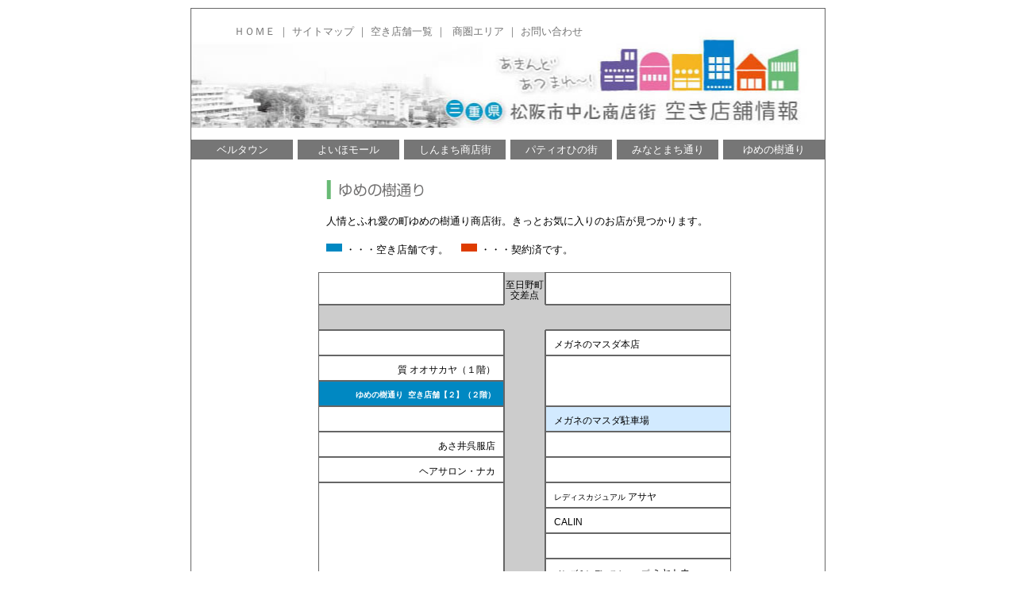

--- FILE ---
content_type: text/html
request_url: https://m-akitenpo.com/yumenoki/index.html
body_size: 3044
content:
<!DOCTYPE HTML PUBLIC "-//W3C//DTD HTML 4.01 Transitional//EN"
"http://www.w3.org/TR/html4/loose.dtd">
<html lang="ja">
<head>
<meta http-equiv="Content-Type" content="text/html; charset=Shift_JIS">
<title>松阪中心商店街　空き店舗情報 / ゆめの樹通り</title>
<meta name="keywords" content="三重県,松阪市,空き店舗,商店街,松阪駅前ベルタウン,よいほモール,しんまち商店街,パティオひの街,みなとまち通り,ゆめの樹通り,松阪市中心商店街,松阪商工会議所">
<meta name="description" content="中心商店街の活性化を図るとともに、生活者支援や地域コミュニティの核となる商店街の果たすべき社会的及び公共的役割の向上を目的として、空き店舗等を活用し、出店する事業者を募集します。">
<link rel="stylesheet" href="../css/base.css" type="text/css" media="all" title="Default Style">
<link rel="stylesheet" href="../css/otherpage.css" type="text/css" media="all" title="Default Style">

<style type="text/css">
<!--
a:hover {  text-decoration: underline; color: #FF6600;}
a {  text-decoration: none;; color: #FFFFFF}
-->
</style>
<script language="JavaScript">
<!--
function MM_openBrWindow(theURL,winName,features) { //v2.0
  window.open(theURL,winName,features);
}
//-->
</script>
<script language="JavaScript">
<!--
function MM_swapImgRestore() { //v3.0
  var i,x,a=document.MM_sr; for(i=0;a&&i<a.length&&(x=a[i])&&x.oSrc;i++) x.src=x.oSrc;
}

function MM_preloadImages() { //v3.0
  var d=document; if(d.images){ if(!d.MM_p) d.MM_p=new Array();
    var i,j=d.MM_p.length,a=MM_preloadImages.arguments; for(i=0; i<a.length; i++)
    if (a[i].indexOf("#")!=0){ d.MM_p[j]=new Image; d.MM_p[j++].src=a[i];}}
}

function MM_findObj(n, d) { //v4.0
  var p,i,x;  if(!d) d=document; if((p=n.indexOf("?"))>0&&parent.frames.length) {
    d=parent.frames[n.substring(p+1)].document; n=n.substring(0,p);}
  if(!(x=d[n])&&d.all) x=d.all[n]; for (i=0;!x&&i<d.forms.length;i++) x=d.forms[i][n];
  for(i=0;!x&&d.layers&&i<d.layers.length;i++) x=MM_findObj(n,d.layers[i].document);
  if(!x && document.getElementById) x=document.getElementById(n); return x;
}

function MM_swapImage() { //v3.0
  var i,j=0,x,a=MM_swapImage.arguments; document.MM_sr=new Array; for(i=0;i<(a.length-2);i+=3)
   if ((x=MM_findObj(a[i]))!=null){document.MM_sr[j++]=x; if(!x.oSrc) x.oSrc=x.src; x.src=a[i+2];}
}
//-->
</script>

<!-- Google tag (gtag.js) -->
<script async src="https://www.googletagmanager.com/gtag/js?id=G-3Y0XSKL9VT"></script>
<script>
  window.dataLayer = window.dataLayer || [];
  function gtag(){dataLayer.push(arguments);}
  gtag('js', new Date());

  gtag('config', 'G-3Y0XSKL9VT');
</script>

</head>
<body>
<div id="Contents">
<!-- ヘッダーここから -->
<div id="Head">
	<div>
		<a href="http://www.m-akitenpo.com/">ＨＯＭＥ</a>&nbsp;｜&nbsp;<a href="../sitemap/index.html">サイトマップ</a>&nbsp;｜&nbsp;<a href="../list/index.html">空き店舗一覧</a>&nbsp;｜&nbsp;
		<a href="../commerce/index.html">商圏エリア</a>&nbsp;｜&nbsp;<a href="mailto:kaigisho@mctv.ne.jp?Subject=空き店舗情報お問い合わせ">お問い合わせ</a>
	</div>
</div>
<!-- ヘッダーここまで -->

<!-- ヘッダーメニューここから -->
<div id="Menu">
		<ul>
			<li class="bell"><a href="../belltown/index.html">ベルタウン</a></li>
			<li class="space">　</li>
			<li class="yoiho"><a href="../yoiho/index.html">よいほモール</a></li>
			<li class="space">　</li>
			<li class="shin"><a href="../shinmachi/index.html">しんまち商店街</a></li>
			<li class="space">　</li>
			<li class="patio"><a href="../patio/index.html">パティオひの街</a></li>
			<li class="space">　</li>
			<li class="minato"><a href="../minato/index.html">みなとまち通り</a></li>
			<li class="space">　</li>
			<li class="yume"><a href="index.html">ゆめの樹通り</a></li>
		</ul>
</div>
<!-- ヘッダーメニューここまで -->

<!-- メインここから -->
	<div id="Main">

	<!-- 通りここから -->
			<div id="Uedan">
			<ul>
				<li><img src="image/road.gif" width="126" height="25" alt="ゆめの樹通り"></li>
				<li>人情とふれ愛の町ゆめの樹通り商店街。きっとお気に入りのお店が見つかります。</li>
				<li><img src="image/1.gif" width="20" height="10" alt="空き店舗">&nbsp;・・・空き店舗です。&nbsp;&nbsp;&nbsp;&nbsp;<img src="image/2.gif" width="20" height="10" alt="契約済">&nbsp;・・・契約済です。</li>
			</ul>
			</div>

			<div id="Road">
			<table border="0" cellpadding="0" cellspacing="0">
				<tr>
					<td>　</td>
<!--					<td class="street street2" rowspan="32"></td>-->
					<td class="street street2 noborder first">至日野町交差点</td>
					<td>　</td>
				</tr>
				<tr>
<!--					<td class="street" colspan="3"></td>-->
					<td class="street noborder_left">&nbsp;</td>
					<td class="street street2 noborder_all">&nbsp;</td>
					<td class="street noborder_right">&nbsp;</td>
				</tr>
				<tr>
					<td class="le">&nbsp;</td>
					<td class="street street2 noborder">&nbsp;</td>
					<td>メガネのマスダ本店</td>
				</tr>
				<tr>
					<td class="le">質&nbsp;オオサカヤ（１階）</td>
					<td class="street street2 noborder">&nbsp;</td>
					<td rowspan="2">　</td>
				</tr>
				<tr>
					<td class="akiten1"><a href="2.html"><font size="1">ゆめの樹通り&nbsp;&nbsp;空き店舗【２】（２階）</font></a></td>
					<td class="street street2 noborder">&nbsp;</td>
				</tr>
				<tr>
					<td class="le">&nbsp;</td>
					<td class="street street2 noborder">&nbsp;</td>
					<td class="parking">メガネのマスダ駐車場</td>
				</tr>
				<tr>
					<td class="le">あさ井呉服店</td>
					<td class="street street2 noborder">&nbsp;</td>
					<td>&nbsp;</td>
				</tr>
				<tr>
					<td class="le">ヘアサロン・ナカ</td>
					<td class="street street2 noborder">&nbsp;</td>
					<td>　</td>
				</tr>
				<tr>
					<td class="le" rowspan="5">　</td>
					<td class="street street2 noborder">&nbsp;</td>
					<td><font size="1">レディスカジュアル</font>&nbsp;アサヤ</td>
				</tr>
				<tr>
					<td class="street street2 noborder">&nbsp;</td>
					<td>CALIN</td>
				</tr>
				<tr>
					<td class="street street2 noborder">&nbsp;</td>
					<td>　</td>
				</tr>
				<tr>
					<td class="street street2 noborder">&nbsp;</td>
					<td><font size="1">メンズ＆レディスショップ</font>&nbsp;ミヤトウ</td>
				</tr>
				<tr>
					<td class="street street2 noborder">&nbsp;</td>
					<td>　</td>
				</tr>
				<tr>
					<td class="le">&nbsp;</td>
					<td class="street street2 noborder">&nbsp;</td>
					<td>&nbsp;</td>
				</tr>
				<tr>
					<td class="le">&nbsp;</td>
					<td class="street street2 noborder">&nbsp;</td>
					<td>&nbsp;</td>
				</tr>
				<tr>
					<td class="le">ライオン写真館</td>
					<td class="street street2 noborder">&nbsp;</td>
					<td>おもてなし処夢休庵</td>
				</tr>
				<tr>
<!--					<td class="street" colspan="3"></td>-->
					<td class="street noborder_left">&nbsp;</td>
					<td class="street street2 noborder_all">&nbsp;</td>
					<td class="street noborder_right">&nbsp;</td>
				</tr>
				<tr>
					<td class="le">アオゾラ食堂（１階）<br>MADOI（２階）</td>
					<td class="street street2 noborder">&nbsp;</td>
					<td rowspan="2">ナカタニでんき</td>
				</tr>
				<tr>
					<td class="le">&nbsp;</td>
					<td class="street street2 noborder">&nbsp;</td>
				</tr>
				<tr>
					<td class="le">寺井洋装店</td>
					<td class="street street2 noborder">&nbsp;</td>
					<td><font size="1">茶・菓子・自然食品</font>&nbsp;越後屋</td>
				</tr>
				<tr>
					<td class="le"><font size="1">すし好房すし想房</font>&nbsp;寿し萬</td>
					<td class="street street2 noborder">&nbsp;</td>
					<td>&nbsp;</td>
				</tr>
				<tr>
					<td class="le">　</td>
					<td class="street street2 noborder">&nbsp;</td>
					<td>SAON</td>
				</tr>
				<tr>
					<td class="le">&nbsp;</td>
					<td class="street street2 noborder">&nbsp;</td>
					<td>&nbsp;</td>
				</tr>
				<tr>
					<td class="lep">平生町駐車場</td>
					<td class="street street2 noborder">&nbsp;</td>
					<td class="parking">平生町駐車場</td>
				</tr>
				<tr>
					<td class="le"><font size="1">Nail salon＆Yoga studio ROJE NAIL by Lilie</font>（１階）<br>池田正樹税理士事務所（２階）</td>
					<td class="street street2 noborder">&nbsp;</td>
					<td>&nbsp;</td>
				</tr>
				<tr>
					<td class="le">&nbsp;</td>
					<td class="street street2 noborder">&nbsp;</td>
					<td>金時堂薬局</td>
				</tr>
				<tr>
					<td class="le">&nbsp;</td>
					<td class="street street2 noborder">&nbsp;</td>
					<td><font size="1">カクテル＆バー</font>&nbsp;レモン（１階）<br>&nbsp;（２階）</td>
				</tr>
				<tr>
					<td class="le">&nbsp;</td>
					<td class="street street2 noborder">&nbsp;</td>
					<td>　</td>
				</tr>
				<tr>
					<td class="le" rowspan="4">Lock Eight Bar（１階）<br>M&nbsp;＆&nbsp;Y（２階）<br>TCGBAR Oz（３階）</td>
					<td class="street street2 noborder">&nbsp;</td>
					<td>石井書店</td>
				</tr>
				<tr>
					<td class="street street2 noborder">&nbsp;</td>
					<td><font size="1">カッティングサロン</font>&nbsp;ヤング</td>
				</tr>
				<tr>
					<td class="street street2 noborder">&nbsp;</td>
					<td>　</td>
				</tr>
				<tr>
					<td class="street street2 noborder">&nbsp;</td>
					<td>すぱーく</td>
				</tr>
				<tr>
<!--					<td class="street" colspan="3"></td>-->
					<td class="street noborder_left">&nbsp;</td>
					<td class="street street2 noborder_all">&nbsp;</td>
					<td class="street noborder_right">&nbsp;</td>
				</tr>
				<tr>
					<td>　</td>
<!--					<td class="street street2" rowspan="32"></td>-->
					<td class="street street2 noborder first">至愛宕町西交差点</td>
					<td>　</td>
				</tr>
				</table>
			</div>
	<!-- 通りここまで -->
	
	<!-- フッダーここから -->
			<div id="Foot"><div>松阪商工会議所</div>三重県松阪市若葉町161-2&nbsp;&nbsp;Tel：0598-51-7811&nbsp;&nbsp;Fax：0598-51-3416&nbsp;&nbsp;<a href="mailto:kaigisho@mctv.ne.jp">kaigisho@mctv.ne.jp</a></div>
	<!-- フッダーここまで -->
		</div>
	</div>

</body>
</html>


--- FILE ---
content_type: text/css
request_url: https://m-akitenpo.com/css/base.css
body_size: 1571
content:
@charset"UTF-8";
/*######################################
蝠�ｷ･莨夊ｭｰ謇縲遨ｺ縺榊ｺ苓� HP
笆�TOP繝壹�繧ｸ逕ｨ笆�
base.css
CSS Version 2.0
LastModefied:2007.1.31 By hirukawa
######################################*/

*{
	padding: 0;
	margin: 0;
}

html{
	height: 100%;
	font-family: "�ｭ�ｳ �ｰ繧ｴ繧ｷ繝�け" ,sans-serif;
}

body{
	width: 100%;
	height: 100%;
	text-align: center;
	font-size: 0.8em;
	vertical-align: top;
}

img{
	border: 0;
	vertical-align: top;
}

.active {ime-mode: active;}
.disabled {ime-mode: disabled;}


#Contents{
	width: 798px;
	min-height: 100%;
	margin-left: auto;
	margin-right: auto;
	margin-top: 10px;
	text-align: left;
	vertical-align: top;
	border-left: 1px solid #666666; 
	border-right: 1px solid #666666;
	border-top: 1px solid #666666;
}

body > #Contents {
    height: auto;
}

#Head {
	width: 798px;
	height: 150px;
	margin: 0px;
	padding-top: 10px;
	background:  url(../image/top.jpg) no-repeat center;
}

#Head div{
	width: 700px;
	margin:0 auto;
	padding-top: 10px;
	padding-left: 10px;
	font-size: 10pt;
	text-align: left;
	color: #767676;
}

#Head div a{
	color: #767676;
}

#Head div a:hover {
	color: #0088c2;
}

#Menu {
	width: 798px;
	height: 40px;
}

#Menu a{
	display:block;
	color: #ffffff;
	background-color: #767676;
	padding-top: 5px;
	padding-bottom: 5px;
	text-align: center;
	line-height: 15px;
	text-decoration: none;
}

#Menu a:hover {
	color: #ffffff;
	width: auto;
	line-height: 15px;
}

#Menu ul {
	width: 798px;
	height: 35px;
	margin: 0;
	padding: 0;
	vertical-align: middle;
	font-size: 10pt;
	color: #ffffff;
	text-align: center;
}

#Menu li {
	width: 128px;
	list-style: none;
	padding: 0;
	margin-top: 5px;
	margin-left: 0px;
	float: left;
	color: #ffffff;
	text-align: center;
	display: inline;
	line-height: 15px;
	height: 35px;
}

#Menu li.bell a:hover{
	background-color: #544490;
}

#Menu li.yoiho a:hover{
	background-color: #df5496;
}

#Menu li.shin a:hover{
	background-color: #f0a700;
}

#Menu li.patio a:hover{
	background-color: #006ac0;
}

#Menu li.minato a:hover{
	background-color: #de3c00;
}

#Menu li.yume a:hover{
	background-color: #5fae5f;
}

#Menu li.ab a:hover{
	background-color: #000000;
}

#Menu li.space {
	width: 6px;
	list-style: none;
	background-color: #ffffff;
	line-height: 15px;
	height: 35px;
}

#Main {
	width: 799px;
	margin-top: 0px;
	margin-left: auto;
	margin-right: auto;
	margin-bottom: auto;
	vertical-align: top;
}

#Left{
	float: left;
	width: 163px;
	padding-left: 30px;
}

#Left #navi{
	padding-bottom:10px;
}

#Left #navi ul{
	margin:0;
	padding: 0;
	width: 133px;
}

#Left #navi li{
	list-style: none;
	margin:0;
	height:60px;
	background-color: #fff;
}

#Left #navi a{
	display: block;
	line-height:20px;
	height:48px;
}

#Left #navi a.city{
	background: url('../image/b_city.jpg') no-repeat top left;
}

#Left #navi a.city:hover{
	background: url('../image/b_city-1.jpg') no-repeat top left;
}

#Left #navi a.chamber{
	background: url('../image/b_chamber.jpg') no-repeat top left;
}

#Left #navi a.chamber:hover{
	background: url('../image/b_chamber-1.jpg') no-repeat top left;
}

#Left #navi a.sightseeing{
	background: url('../image/b_sightseeing.jpg') no-repeat top left;
}

#Left #navi a.sightseeing:hover{
	background: url('../image/b_sightseeing-1.jpg') no-repeat top left;
}

#Left #navi a.sns{
	background: url('../image/b_sns.jpg') no-repeat top left;
}

#Left #navi a.sns:hover{
	background: url('../image/b_sns-1.jpg') no-repeat top left;
}

#Left #navi a.citizen{
	background: url('../image/b_citizen.jpg') no-repeat top left;
}

#Left #navi a.citizen:hover{
	background: url('../image/b_citizen-1.jpg') no-repeat top left;
}

#Left #navi a.banner{
	background: url('../image/banner.jpg') no-repeat top left;
}

#Left #navi a.banner:hover{
	background: url('../image/banner-1.jpg') no-repeat top left;
}

#Left #navi a.bus{
	background: url('../image/b_bus.jpg') no-repeat top left;
}

#Left #navi a.bus:hover{
	background: url('../image/b_bus-1.jpg') no-repeat top left;
}

#Left #navi a.mc{
	background: url('../image/b_mc.jpg') no-repeat top left;
}

#Left #navi a.mc:hover{
	background: url('../image/b_mc-1.jpg') no-repeat top left;
}

#Left #navi2{
	padding-bottom:10px;
}

#Left #navi2 ul{
	margin:0;
	padding: 0;
	width: 133px;
}

#Left #navi2 li{
	list-style: none;
	margin:0;
	height:100px;
	background-color: #fff;
	font-size: 9pt;
	color: #000000;
	text-align: left;
}

#Day2{
	width: 163px;
	padding-left: 5px;
	background-color: #fff;
}

#Day2 table{
	width: 160px;
	margin-left: 0px;
	margin-right: auto;
	padding-top: 5px;
	padding-bottom: 5px;
}

#Day2 td{
	padding: 0px;
	line-height: 120%;
	vertical-align: top;
	text-align: left;
	font-size: 9pt;
	color: #000000;
}

#Day2 td.waku{
	border-left: 3px solid #0088c2;
	width: 7px;
}

#Left #navi2 a{
	display: block;
	line-height:20px;
	height:91px;
}

#Left #navi2 a.map{
	background: url('../image/map.jpg') no-repeat top left;
}

#Left #navi2 a.map:hover{
	background: url('../image/map-1.jpg') no-repeat top left;
}

#Right{
	float: right;
	width: 570px;
	height: auto;
	padding-top: 5px;
	padding-left: 10px;
}

#Image {
	width: 527px;
	height: 550px;
	padding-top: 5px;
	padding-bottom: 5px;
	font-size: 10pt;
	color: #333333;
}

#Image h1 {
	width: 527px;
	margin: 10px;
	font-size: 12pt;
	color: #0088c2;
}

#Banner {
	width: 525px;
/* 	height: 120px; */
}

#Banner table{
	width: 525px;
	margin-left: auto;
	margin-right: auto;
	padding-top: 5px;
	padding-bottom: 10px;
}

#Banner td{
	padding: 0px;
	line-height: 120%;
	vertical-align: top;
	height: 105px;
	text-align: center;
	font-size: 10pt;
	color: #000000;
}

#Banner a{
	color: #0088c2;
}

#Banner a:hover {
	color: #ff0000;
}

#Banner2 {
	width: 515px;
	text-align: center;
	margin-right: 50px;
	font-size: 10pt;
	color: #000000;
	padding-top: 0px;
	padding-bottom: 10px;
}

#Banner2 a{
	color: #0088c2;
}

#Banner2 a:hover {
	color: #ff0000;
}

#Association {
	width: 525px;
}

#Association table{
	width: 525px;
	margin-left: auto;
	margin-right: auto;
	padding-top: 5px;
	padding-bottom: 5px;
}

#Association td{
	padding: 0px;
	line-height: 120%;
	vertical-align: middle;
	height: 23px;
	padding-bottom: 5px;
}

#Foot {
/* 縺薙ｌ莉･髯庚ac IE 5縺ｮ縺ｿ縺ｫ驕ｩ逕ｨ縺輔ｌ繧� \*//*/
	clear: both;
/* 縺薙ｌ莉･髯庚ac IE 5莉･螟悶↓繧る←逕ｨ縺輔ｌ繧� */
/* 縺薙ｌ莉･髯庚ac IE 5縺ｫ縺ｯ驕ｩ逕ｨ縺輔ｌ縺ｪ縺� \*/
	clear: both;
/* 縺薙ｌ莉･髯庚ac IE 5縺ｫ繧る←逕ｨ縺輔ｌ繧� */
	width: 799px;
	height: 58px;
	margin: 0px;
	padding-top: 20px;
	background:  url(../image/a2.jpg) no-repeat center;
	font-size: 10pt;
	color: #ffffff;
	text-align: center;
}

#Foot div{
	font-size: 12pt;
	color: #ffffff;
	text-align: center;
}

--- FILE ---
content_type: text/css
request_url: https://m-akitenpo.com/css/otherpage.css
body_size: 1744
content:
/*######################################
蝠�ｷ･莨夊ｭｰ謇縲遨ｺ縺榊ｺ苓� HP
笆�騾壹ｊ繝ｻ遨ｺ縺榊ｺ苓�繝壹�繧ｸ逕ｨ笆�
base.css
CSS Version 2.0
LastModefied:2011.6.21 By mtec
######################################*/
@charset"UTF-8";

/* 騾壹ｊ */
#Uedan {
	width: 550px;
	margin-top: 5px;
	margin-left: 140px;
}

#Uedan ul {
	width: 550px;
	text-align: left;
	font-size: 10pt;
	color: #000000;
	margin-left: 20px;
	margin-top: 5px;
	margin-bottom: 10px;
}

#Uedan li {
	list-style: none;
	width: 500px;
	padding-left: 10px;
	padding-top: 10px;
	padding-bottom: 10px;
	line-height: 120%;
	vertical-align: top;
}

#Road {
	width: 550px;
	margin-top: 10px;
	margin-left: 140px;
}

#Road table{
	width: 520px;
	text-align: left;
	font-size: 9pt;
	color: #000000;
	margin-left: 20px;
	margin-top: 10px;
	margin-bottom: 10px;
}

#Road td{
	padding-left: 10px;
	padding-top: 10px;
	padding-bottom: 5px;
	line-height: 110%;
	vertical-align: middle;
	border: 1px solid #666666;
	height: 15px;
}

#Road td.le{
	text-align: right;
	padding-right: 10px;
}

#Road td.lep{
	text-align: right;
	padding-right: 10px;
	background-color: #D2EAFF;
}

#Road td.parking{
	background-color: #D2EAFF;
}

#Road td.street{
	background-color: #cccccc;
}

#Road td.street2{
	width: 10%;
}

#Road td.noborder{
	border-top:none;
	border-bottom:none;
	border-right: 1px solid #666666;
	border-left: 1px solid #666666;
}

#Road td.noborder_all{
	border:none;
}

#Road td.noborder_right{
	border-right: 1px solid #666666;
	border-left: none;
	width: 45%;
}

#Road td.noborder_right2{
	border-right: 1px solid #666666;
	border-left: none;
	border-bottom:none;
	border-top:none;
}

#Road td.noborder_left{
	border-right: none;
	border-left: 1px solid #666666;
}

#Road td.noborder_left2{
	border-top:none;
	border-bottom:none;
	border-right: none;
	border-left: 1px solid #666666;
}

#Road td.akiten1{
	text-align: right;
	font-size: 10pt;
	color: #ffffff;
	background-color: #0088c2;
	font-weight: bold;
	padding-right: 10px;
}

#Road td.first{
	vertical-align: top;
	text-align: center;
	padding-left: 0px;
	line-height: 110%;
	vertical-align: middle;
	height: auto;
}

#Road td.akiten2{
	font-size: 10pt;
	color: #ffffff;
	background-color: #0088c2;
	font-weight: bold;
}

#Road td.akiten22{
	font-size: 10pt;
	color: #ffffff;
	background-color: #de3c00;
	font-weight: bold;
}

#Road td.akiten11{
	text-align: right;
	font-size: 10pt;
	color: #ffffff;
	background-color: #de3c00;
	font-weight: bold;
	padding-right: 10px;
}

#Road td.akiten1 a{
	color: #ffffff;
	background-color: #0088c2;
}

#Road td.akiten1 a:hover {
	color: #0088c2;
	background-color: #ffffff;
}

#Road td.akiten2 a{
	color: #ffffff;
	background-color: #0088c2;
}

#Road td.akiten2 a:hover {
	color: #0088c2;
	background-color: #ffffff;
}

#Road td.aikou a{
	color: #000000;
}

#Road td.aikou a:hover {
	color: #0088c2;
}

#Aikou {
	width: 550px;
	margin-left: 140px;
	margin-top: 20px;
	margin-bottom: 10px;
	text-align: center;
}


/* 遨ｺ縺榊ｺ苓� */
#Title {
	width: 780px;
	margin-left: 20px;
	text-align: center;
}

#Photo {
	width: 240px;
	margin-top: 5px;
	margin-right: 10px;
	margin-left: 0px;
	margin-bottom: 5px;
	float: right;
}

#Photo ul{
	padding-bottom: 5px;
}

#Photo li{
	list-style: none;
	line-height: 100%;
	padding-bottom: 10px;
}

#Syousai{
	float: left;
	width: 520px;
}

#Syousai table{
	width: 490px;
	text-align: left;
	font-size: 9pt;
	color: #000000;
	margin-top: 5px;
	margin-bottom: 5px;
	margin-left: 25px;
}

#Syousai td{
	padding-left: 10px;
	padding-top: 10px;
	padding-bottom: 5px;
	line-height: 110%;
	vertical-align: middle;
	border: 1px solid #999999;
}

#Syousai td.gray{
	background-color: #B9B9B9;
	width: 90px;
}

#Syousai td.gray2{
	background-color: #E0E0E0;
	width: 90px;
}

#Syousai td.blue{
	background-color: #0088c2;
	font-size: 9pt;
	color: #ffffff;
	width: 90px;
}

#Kadan {
	margin-left: 25px;
	text-align: left;
}

/* 遨ｺ縺榊ｺ苓�荳隕ｧ */
#List {
	width: 780px;
	margin-left: 50px;
	text-align: left;
	margin-bottom: 10px;
	padding-top: 10px;
}

#Kumiai {
	width: 670px;
	height: 18px;
	margin-left: 50px;
	margin-bottom: 10px;
	padding-top: 5px;
	padding-left: 10px;
	text-align: left;
	font-size: 10pt;
	color: #ffffff;
	background-color: #544490;
}

#Kumiaiyoiho {
	width: 670px;
	height: 18px;
	margin-left: 50px;
	margin-bottom: 10px;
	padding-top: 5px;
	padding-left: 10px;
	text-align: left;
	font-size: 10pt;
	color: #ffffff;
	background-color: #df5496;
}

#Kumiaishin {
	width: 670px;
	height: 18px;
	margin-left: 50px;
	margin-bottom: 10px;
	padding-top: 5px;
	padding-left: 10px;
	text-align: left;
	font-size: 10pt;
	color: #ffffff;
	background-color: #f0a700;
}

#Kumiaipatio {
	width: 670px;
	height: 18px;
	margin-left: 50px;
	margin-bottom: 10px;
	padding-top: 5px;
	padding-left: 10px;
	text-align: left;
	font-size: 10pt;
	color: #ffffff;
	background-color: #006ac0;
}

#Kumiaiminato {
	width: 670px;
	height: 18px;
	margin-left: 50px;
	margin-bottom: 10px;
	padding-top: 5px;
	padding-left: 10px;
	text-align: left;
	font-size: 10pt;
	color: #ffffff;
	background-color: #de3c00;
}

#Kumiaiyume {
	width: 670px;
	height: 18px;
	margin-left: 50px;
	margin-bottom: 10px;
	padding-top: 5px;
	padding-left: 10px;
	text-align: left;
	font-size: 10pt;
	color: #ffffff;
	background-color: #5fae5f;
}

#List2{
	width: 630px;
	margin-left: 80px;
}

#List2 table{
	width: 600px;
	text-align: left;
	font-size: 9pt;
	color: #000000;
	margin-top: 5px;
	margin-bottom: 5px;
}

#List2 td{
	padding-left: 10px;
	padding-top: 10px;
	padding-bottom: 5px;
	line-height: 110%;
	vertical-align: middle;
	border: 1px solid #999999;
}

#List2 td.red{
	color: #de3c00;
}

#List2 a{
	color: #000000;
}

#List2 a:hover {
	color: #0088c2;
}

/* 譚ｾ髦ｪ蝠�恟 */
#Commerce {
	width: 780px;
	margin-left: 20px;
}

#Commerce table{
	width: 750px;
	margin-top: 5px;
	margin-bottom: 5px;
}

#Commerce td{
	padding-right: 10px;
	padding-top: 10px;
	padding-bottom: 5px;
	text-align: left;
	font-size: 10pt;
	color: #000000;
	line-height: 110%;
	vertical-align: top;
}

#City{
	width: 730px;
	margin-left: 50px;
}

#City table{
	width: 720px;
	margin-top: 5px;
	margin-bottom: 5px;
}

#City td{
	padding-right: 10px;
	padding-top: 10px;
	padding-bottom: 5px;
	text-align: right;
	font-size: 9pt;
	color: #000000;
	line-height: 110%;
	vertical-align: middle;
	border: 1px solid #999999;
}

#City td.moji{
	text-align: center;
}

#Day{
	width: 730px;
	text-align: right;
	font-size: 9pt;
	color: #000000;
}

/* 繧ｵ繧､繝医�繝�� */
#Site {
	width: 780px;
	margin-left: 70px;
}

#Site table{
	width: 780px;
	margin-top: 5px;
	margin-left: 5px;
}

#Site td{
	padding-left: 10px;
	padding-top: 10px;
	padding-bottom: 5px;
	text-align: left;
	font-size: 10pt;
	color: #666666;
	line-height: 130%;
}

#Site a{
	color: #666666;
}

#Site a:hover {
	color: #0088c2;
}

/* 繧ｪ繝ｼ繝励Φ蠕� */
#Text {
	width: 780px;
	margin-left: 50px;
	text-align: left;
	color: #666666;
	font-size: 10pt;
	margin-bottom: 10px;
}

#Open {
	width: 780px;
	padding-left: 30px;
}

#Open table{
	width: 780px;
	padding-top: 5px;
	padding-bottom: 5px;
}

#Open td{
	padding: 0px;
	line-height: 120%;
	vertical-align: middle;
	height: 173px;
	width: 180px;
	padding-bottom: 5px;
}

#List {
	width: 780px;
	margin-left: 50px;
	text-align: left;
	color: #666666;
	font-size: 10pt;
}

#List a{
	color: #666666;
}

#List a:hover {
	color: #0088c2;
}

#Catch{
	width: 780px;
	text-align: center;
	color: #666666;
	font-size: 18pt;
	margin-top: 10px;
	margin-bottom: 10px;
	font-weight: bold;
}

#Photo2 {
	width: 200px;
	margin-top: 5px;
	margin-right: 10px;
	margin-left: 0px;
	margin-bottom: 5px;
	float: right;
}

#Photo2 ul{
	padding-bottom: 5px;
}

#Photo2 li{
	list-style: none;
	line-height: 100%;
	padding-bottom: 10px;
}

#Shop{
	float: left;
	width: 560px;
}

#Shop table{
	width: 530px;
	text-align: left;
	font-size: 11pt;
	color: #666666;
	margin-top: 5px;
	margin-bottom: 5px;
	margin-left: 25px;
}

#Shop td{
	padding-left: 10px;
	padding-top: 10px;
	padding-bottom: 5px;
	line-height: 110%;
	vertical-align: middle;
}

#Shop td.blue{
	color: #0088c2;
}

#Shop td.space{
	width: 50px;
}

#Address {
	width: 780px;
	padding-left: 40px;
}

#Address table{
	width: 780px;
}

#Address td{
	padding-left: 5px;
	padding-top: 5px;
	padding-bottom: 5px;
	text-align: left;
	font-size: 11pt;
	color: #666666;
	line-height: 130%;
	vertical-align: top;
	border: 1px solid #0088c2;
}

#Address td.back{
	color: #FFFFFF;
	background-color: #0088c2;
	width: 150px;
	border-bottom: 1px solid #FFFFFF;
}

#Address td.back2{
	color: #FFFFFF;
	background-color: #0088c2;
	width: 150px;
	border-bottom: 1px solid #0088c2;
}

#Address td.img{
	border: 1px solid #FFFFFF;
	padding-left: 20px;
}

#Address a{
	color: #666666;
}

#Address a:hover {
	color: #0088c2;
}

/* 縺ｾ縺｡縺ｪ縺九�繝ｩ繧ｶ */
#Plaza {
	width: 780px;
	margin-left: 20px;
}

#Plaza table{
	width: 780px;
}

#Plaza td{
	padding-left: 5px;
	padding-top: 5px;
	padding-bottom: 5px;
	text-align: left;
	line-height: 130%;
	vertical-align: top;
	color: #000000;
	font-size: 13pt;
}

#Machinaka {
	width: 780px;
	margin-left: 70px;
}

#Machinaka table{
	width: 780px;
	margin-top: 5px;
	margin-left: 5px;
}

#Machinaka td{
	padding-left: 10px;
	padding-top: 10px;
	padding-bottom: 5px;
	text-align: left;
	font-size: 10pt;
	color: #666666;
	line-height: 130%;
}

#Machinaka a{
	color: #666666;
}

#Machinaka a:hover {
	color: #0088c2;
}

#Text2 {
	width: 780px;
	margin-left: 50px;
	text-align: left;
	color: #666666;
	font-size: 10pt;
	margin-bottom: 10px;
	font-size: 11pt;
	color: #666666;
	font-weight: bold;
}

#Data {
	width: 500px;
}

#Data table{
	width: 500px;
	margin-top: 5px;
	margin-left: 5px;
}

#Data td{
	padding-left: 10px;
	padding-top: 10px;
	padding-bottom: 5px;
	text-align: center;
	font-size: 10pt;
	color: #666666;
	line-height: 130%;
}

#Site2 {
	width: 780px;
}

#Site2 table{
	width: 780px;
	margin-top: 5px;
	margin-left: 5px;
}

#Site2 td{
	padding-left: 10px;
	padding-top: 10px;
	padding-bottom: 5px;
	text-align: left;
	font-size: 10pt;
	color: #666666;
	line-height: 130%;
}

#Site2 td.waku{
	padding-left: 70px;
}